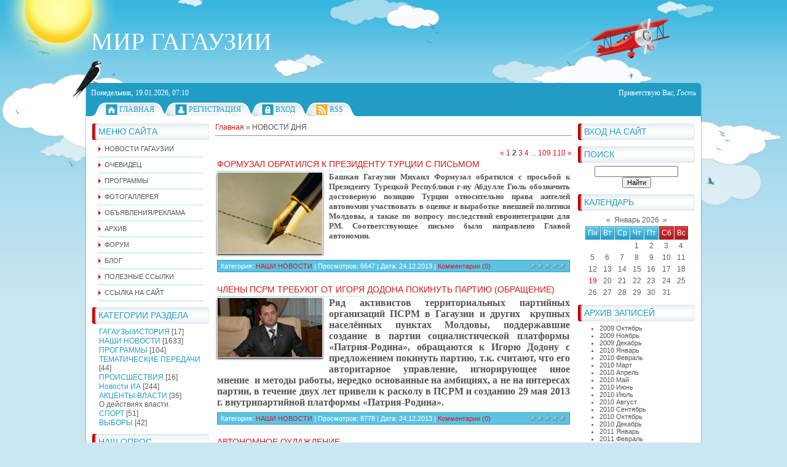

--- FILE ---
content_type: text/html; charset=UTF-8
request_url: https://aiin-aciic.ucoz.ru/news/?page2
body_size: 15579
content:
<!DOCTYPE html>
<html>
<head>
<script type="text/javascript" src="/?2IPsXPQJEPOWVPMTAjgSKVIHkSRXRZTirO8L8dgS2JMC9GXVxApuacM06uROYygTXUXpT0%3B6czSLIUZ5waDbGban9TF%21AEax09pIUDrigEVu%3BkThq38nl6ZK9wb00XP6t9jmH6ZsRj%3BUbStR2akC%3BAx3dMGrspnrrP05uw%21cEXqHVgqXBZQbF03ahz1ZrYXA8%5EzRKKAKbwlnmvguMX3LOVdBGb9W"></script>
	<script type="text/javascript">new Image().src = "//counter.yadro.ru/hit;ucoznet?r"+escape(document.referrer)+(screen&&";s"+screen.width+"*"+screen.height+"*"+(screen.colorDepth||screen.pixelDepth))+";u"+escape(document.URL)+";"+Date.now();</script>
	<script type="text/javascript">new Image().src = "//counter.yadro.ru/hit;ucoz_desktop_ad?r"+escape(document.referrer)+(screen&&";s"+screen.width+"*"+screen.height+"*"+(screen.colorDepth||screen.pixelDepth))+";u"+escape(document.URL)+";"+Date.now();</script><script type="text/javascript">
if(typeof(u_global_data)!='object') u_global_data={};
function ug_clund(){
	if(typeof(u_global_data.clunduse)!='undefined' && u_global_data.clunduse>0 || (u_global_data && u_global_data.is_u_main_h)){
		if(typeof(console)=='object' && typeof(console.log)=='function') console.log('utarget already loaded');
		return;
	}
	u_global_data.clunduse=1;
	if('0'=='1'){
		var d=new Date();d.setTime(d.getTime()+86400000);document.cookie='adbetnetshowed=2; path=/; expires='+d;
		if(location.search.indexOf('clk2398502361292193773143=1')==-1){
			return;
		}
	}else{
		window.addEventListener("click", function(event){
			if(typeof(u_global_data.clunduse)!='undefined' && u_global_data.clunduse>1) return;
			if(typeof(console)=='object' && typeof(console.log)=='function') console.log('utarget click');
			var d=new Date();d.setTime(d.getTime()+86400000);document.cookie='adbetnetshowed=1; path=/; expires='+d;
			u_global_data.clunduse=2;
			new Image().src = "//counter.yadro.ru/hit;ucoz_desktop_click?r"+escape(document.referrer)+(screen&&";s"+screen.width+"*"+screen.height+"*"+(screen.colorDepth||screen.pixelDepth))+";u"+escape(document.URL)+";"+Date.now();
		});
	}
	
	new Image().src = "//counter.yadro.ru/hit;desktop_click_load?r"+escape(document.referrer)+(screen&&";s"+screen.width+"*"+screen.height+"*"+(screen.colorDepth||screen.pixelDepth))+";u"+escape(document.URL)+";"+Date.now();
}

setTimeout(function(){
	if(typeof(u_global_data.preroll_video_57322)=='object' && u_global_data.preroll_video_57322.active_video=='adbetnet') {
		if(typeof(console)=='object' && typeof(console.log)=='function') console.log('utarget suspend, preroll active');
		setTimeout(ug_clund,8000);
	}
	else ug_clund();
},3000);
</script>
<meta http-equiv="content-type" content="text/html; charset=UTF-8">
<meta http-equiv="X-UA-Compatible" content="IE=edge" />
<title>НОВОСТИ ДНЯ - ayin-acik Gagauziya</title>



<link href="/.s/src/css/796.css" rel="stylesheet" type="text/css" />

	<link rel="stylesheet" href="/.s/src/base.min.css" />
	<link rel="stylesheet" href="/.s/src/layer2.min.css" />

	<script src="/.s/src/jquery-1.12.4.min.js"></script>
	
	<script src="/.s/src/uwnd.min.js"></script>
	<script src="//s730.ucoz.net/cgi/uutils.fcg?a=uSD&ca=2&ug=999&isp=0&r=0.0877113441924635"></script>
	<link rel="stylesheet" href="/.s/src/ulightbox/ulightbox.min.css" />
	<link rel="stylesheet" href="/.s/src/social.css" />
	<script src="/.s/src/ulightbox/ulightbox.min.js"></script>
	<script>
/* --- UCOZ-JS-DATA --- */
window.uCoz = {"site":{"domain":null,"host":"aiin-aciic.ucoz.ru","id":"0aiin-aciic"},"layerType":2,"ssid":"605444475540303640073","language":"ru","uLightboxType":1,"country":"US","module":"news","sign":{"3125":"Закрыть","7287":"Перейти на страницу с фотографией.","7254":"Изменить размер","5255":"Помощник","5458":"Следующий","7253":"Начать слайд-шоу","7251":"Запрошенный контент не может быть загружен. Пожалуйста, попробуйте позже.","7252":"Предыдущий"}};
/* --- UCOZ-JS-CODE --- */

		function eRateEntry(select, id, a = 65, mod = 'news', mark = +select.value, path = '', ajax, soc) {
			if (mod == 'shop') { path = `/${ id }/edit`; ajax = 2; }
			( !!select ? confirm(select.selectedOptions[0].textContent.trim() + '?') : true )
			&& _uPostForm('', { type:'POST', url:'/' + mod + path, data:{ a, id, mark, mod, ajax, ...soc } });
		}
 function uSocialLogin(t) {
			var params = {"yandex":{"width":870,"height":515},"facebook":{"height":520,"width":950},"vkontakte":{"width":790,"height":400},"ok":{"width":710,"height":390},"google":{"height":600,"width":700}};
			var ref = escape(location.protocol + '//' + ('aiin-aciic.ucoz.ru' || location.hostname) + location.pathname + ((location.hash ? ( location.search ? location.search + '&' : '?' ) + 'rnd=' + Date.now() + location.hash : ( location.search || '' ))));
			window.open('/'+t+'?ref='+ref,'conwin','width='+params[t].width+',height='+params[t].height+',status=1,resizable=1,left='+parseInt((screen.availWidth/2)-(params[t].width/2))+',top='+parseInt((screen.availHeight/2)-(params[t].height/2)-20)+'screenX='+parseInt((screen.availWidth/2)-(params[t].width/2))+',screenY='+parseInt((screen.availHeight/2)-(params[t].height/2)-20));
			return false;
		}
		function TelegramAuth(user){
			user['a'] = 9; user['m'] = 'telegram';
			_uPostForm('', {type: 'POST', url: '/index/sub', data: user});
		}
function loginPopupForm(params = {}) { new _uWnd('LF', ' ', -250, -100, { closeonesc:1, resize:1 }, { url:'/index/40' + (params.urlParams ? '?'+params.urlParams : '') }) }
/* --- UCOZ-JS-END --- */
</script>

	<style>.UhideBlock{display:none; }</style>
</head>
<body>
<div id="utbr8214" rel="s730"></div>
<div id="all1">
<div id="all2">
<div id="container">
<!--U1AHEADER1Z-->
<div id="sitelogo">
<!-- <logo> -->МИР ГАГАУЗИИ<!-- </logo> -->
</div>
<div id="top">
<div id="today">
Понедельник, 19.01.2026, 07:10
</div>
<div id="whois">
<!--<s5212>-->Приветствую Вас<!--</s>-->, <i>Гость</i>
</div>
<div id="bird"></div>
</div>
<div id="top-menu">
<span class="home_left"></span><span class="home tm"><a href="http://ayin-acik.com/"><!--<s5176>-->Главная<!--</s>--></a></span><span class="tm_right"></span>
<span class="tm_left"></span><span class="reg tm"><a href="/register"><!--<s3089>-->Регистрация<!--</s>--></a></span><span class="tm_right"></span>
<span class="tm_left"></span><span class="login tm"><a href="javascript:;" rel="nofollow" onclick="loginPopupForm(); return false;"><!--<s3087>-->Вход<!--</s>--></a></span><span class="tm_right"></span>
<span class="tm_left"></span><span class="rss tm"><a href="https://aiin-aciic.ucoz.ru/news/rss/">RSS</a></span><span class="tm_right"></span>
<span class="tm_end"></span>
<div style="clear: both;"></div>
</div>
<!--/U1AHEADER1Z-->
<div id="site-bg">
<!-- <middle> -->
<div id="leftcol">
<div class="sidebar">
<!--U1CLEFTER1Z-->

<!-- <block1> -->

<div class="block">
<div class="blocktitle">
<div class="blocktitle-inside">
<!-- <bt> --><!--<s5184>-->Меню сайта<!--</s>--><!-- </bt> -->
</div>
</div>
<div class="blockcontent">
<div class="blockcontent-inside">
<!-- <bc> --><div id="uMenuDiv1" class="uMenuV" style="position:relative;"><ul class="uMenuRoot">
<li><div class="umn-tl"><div class="umn-tr"><div class="umn-tc"></div></div></div><div class="umn-ml"><div class="umn-mr"><div class="umn-mc"><div class="uMenuItem"><a href="http://aiin-aciic.ucoz.ru/"><span>НОВОСТИ ГАГАУЗИИ</span></a></div></div></div></div><div class="umn-bl"><div class="umn-br"><div class="umn-bc"><div class="umn-footer"></div></div></div></div></li>
<li><div class="umn-tl"><div class="umn-tr"><div class="umn-tc"></div></div></div><div class="umn-ml"><div class="umn-mr"><div class="umn-mc"><div class="uMenuItem"><a href="http://aiin-aciic.ucoz.ru/blog/"><span>ОЧЕВИДЕЦ</span></a></div></div></div></div><div class="umn-bl"><div class="umn-br"><div class="umn-bc"><div class="umn-footer"></div></div></div></div></li>
<li><div class="umn-tl"><div class="umn-tr"><div class="umn-tc"></div></div></div><div class="umn-ml"><div class="umn-mr"><div class="umn-mc"><div class="uMenuItem"><a href="http://aiin-aciic.ucoz.ru/news/programi/1-0-5"><span>ПРОГРАММЫ</span></a></div></div></div></div><div class="umn-bl"><div class="umn-br"><div class="umn-bc"><div class="umn-footer"></div></div></div></div></li>
<li><div class="umn-tl"><div class="umn-tr"><div class="umn-tc"></div></div></div><div class="umn-ml"><div class="umn-mr"><div class="umn-mc"><div class="uMenuItem"><a href="/photo"><span>ФОТОГАЛЛЕРЕЯ</span></a></div></div></div></div><div class="umn-bl"><div class="umn-br"><div class="umn-bc"><div class="umn-footer"></div></div></div></div></li>
<li><div class="umn-tl"><div class="umn-tr"><div class="umn-tc"></div></div></div><div class="umn-ml"><div class="umn-mr"><div class="umn-mc"><div class="uMenuItem"><a href="/board"><span>ОБЪЯВЛЕНИЯ/РЕКЛАМА</span></a></div></div></div></div><div class="umn-bl"><div class="umn-br"><div class="umn-bc"><div class="umn-footer"></div></div></div></div></li>
<li><div class="umn-tl"><div class="umn-tr"><div class="umn-tc"></div></div></div><div class="umn-ml"><div class="umn-mr"><div class="umn-mc"><div class="uMenuItem"><a href="/load"><span>АРХИВ</span></a></div></div></div></div><div class="umn-bl"><div class="umn-br"><div class="umn-bc"><div class="umn-footer"></div></div></div></div></li>
<li><div class="umn-tl"><div class="umn-tr"><div class="umn-tc"></div></div></div><div class="umn-ml"><div class="umn-mr"><div class="umn-mc"><div class="uMenuItem"><a href="/gb"><span>ФОРУМ</span></a></div></div></div></div><div class="umn-bl"><div class="umn-br"><div class="umn-bc"><div class="umn-footer"></div></div></div></div></li>
<li><div class="umn-tl"><div class="umn-tr"><div class="umn-tc"></div></div></div><div class="umn-ml"><div class="umn-mr"><div class="umn-mc"><div class="uMenuItem"><a href="/publ/"><span>БЛОГ</span></a></div></div></div></div><div class="umn-bl"><div class="umn-br"><div class="umn-bc"><div class="umn-footer"></div></div></div></div></li>
<li><div class="umn-tl"><div class="umn-tr"><div class="umn-tc"></div></div></div><div class="umn-ml"><div class="umn-mr"><div class="umn-mc"><div class="uMenuItem"><a href="/dir"><span>ПОЛЕЗНЫЕ ССЫЛКИ</span></a></div></div></div></div><div class="umn-bl"><div class="umn-br"><div class="umn-bc"><div class="umn-footer"></div></div></div></div></li>
<li><div class="umn-tl"><div class="umn-tr"><div class="umn-tc"></div></div></div><div class="umn-ml"><div class="umn-mr"><div class="umn-mc"><div class="uMenuItem"><a href="/index/silca_saita/0-18"><span>ССЫЛКА НА САЙТ </span></a></div></div></div></div><div class="umn-bl"><div class="umn-br"><div class="umn-bc"><div class="umn-footer"></div></div></div></div></li></ul></div><script>$(function(){_uBuildMenu('#uMenuDiv1',0,document.location.href+'/','uMenuItemA','uMenuArrow',2500);})</script><!-- </bc> -->
</div>
</div>
</div>

<!-- </block1> -->

<!-- <block2> -->

<div class="block">
<div class="blocktitle">
<div class="blocktitle-inside">
<!-- <bt> --><!--<s5351>-->Категории раздела<!--</s>--><!-- </bt> -->
</div>
</div>
<div class="blockcontent">
<div class="blockcontent-inside">
<!-- <bc> --><table border="0" cellspacing="1" cellpadding="0" width="100%" class="catsTable"><tr>
					<td style="width:100%" class="catsTd" valign="top" id="cid1">
						<a href="/news/gagazi_istoriya/1-0-1" class="catName">ГАГАУЗЫ/ИСТОРИЯ</a>  <span class="catNumData" style="unicode-bidi:embed;">[17]</span> 
					</td></tr><tr>
					<td style="width:100%" class="catsTd" valign="top" id="cid4">
						<a href="/news/nasi_novosti/1-0-4" class="catName">НАШИ НОВОСТИ</a>  <span class="catNumData" style="unicode-bidi:embed;">[1633]</span> 
					</td></tr><tr>
					<td style="width:100%" class="catsTd" valign="top" id="cid5">
						<a href="/news/programi/1-0-5" class="catName">ПРОГРАММЫ</a>  <span class="catNumData" style="unicode-bidi:embed;">[104]</span> 
					</td></tr><tr>
					<td style="width:100%" class="catsTd" valign="top" id="cid6">
						<a href="/news/tematiceskie_peredaci/1-0-6" class="catName">ТЕМАТИЧЕСКИЕ ПЕРЕДАЧИ</a>  <span class="catNumData" style="unicode-bidi:embed;">[44]</span> 
					</td></tr><tr>
					<td style="width:100%" class="catsTd" valign="top" id="cid7">
						<a href="/news/proisshestvija/1-0-7" class="catName">ПРОИСШЕСТВИЯ</a>  <span class="catNumData" style="unicode-bidi:embed;">[16]</span> 
					</td></tr><tr>
					<td style="width:100%" class="catsTd" valign="top" id="cid14">
						<a href="/news/novosti_ia/1-0-14" class="catName">Новости ИА</a>  <span class="catNumData" style="unicode-bidi:embed;">[244]</span> 
					</td></tr><tr>
					<td style="width:100%" class="catsTd" valign="top" id="cid15">
						<a href="/news/actenti/1-0-15" class="catName">АКЦЕНТЫ ВЛАСТИ</a>  <span class="catNumData" style="unicode-bidi:embed;">[36]</span> 
<div class="catDescr">О действиях власти.</div>
					</td></tr><tr>
					<td style="width:100%" class="catsTd" valign="top" id="cid13">
						<a href="/news/sport/1-0-13" class="catName">СПОРТ</a>  <span class="catNumData" style="unicode-bidi:embed;">[51]</span> 
					</td></tr><tr>
					<td style="width:100%" class="catsTd" valign="top" id="cid12">
						<a href="/news/vybory/1-0-12" class="catName">ВЫБОРЫ</a>  <span class="catNumData" style="unicode-bidi:embed;">[42]</span> 
					</td></tr></table><!-- </bc> -->
</div>
</div>
</div>

<!-- </block2> -->

<!-- <block3> -->

<!-- </block3> -->

<!-- <block4> -->

<!-- </block4> -->

<!-- <block5> -->

<div class="block">
<div class="blocktitle">
<div class="blocktitle-inside">
<!-- <bt> --><!--<s5207>-->Наш опрос<!--</s>--><!-- </bt> -->
</div>
</div>
<div class="blockcontent">
<div class="blockcontent-inside">
<!-- <bc> --><script>function pollnow248(){document.getElementById('PlBtn248').disabled=true;_uPostForm('pollform248',{url:'/poll/',type:'POST'});}function polll248(id,i){_uPostForm('',{url:'/poll/'+id+'-1-'+i+'-248',type:'GET'});}</script><div id="pollBlock248"><form id="pollform248" onsubmit="pollnow248();return false;"><div style="font-family:Tahoma,Arial;">
<div style="font-size:8pt;padding-top:2px;text-align:left;"><b>Оцените мой сайт</b></div>
<div style="font-size:8pt;text-align:left;"><div class="answer"><input id="a2481" type="radio" name="answer" value="1" style="vertical-align:middle;" /> <label style="vertical-align:middle;display:inline;" for="a2481">Отлично</label></div>
<div class="answer"><input id="a2482" type="radio" name="answer" value="2" style="vertical-align:middle;" /> <label style="vertical-align:middle;display:inline;" for="a2482">Хорошо</label></div>
<div class="answer"><input id="a2483" type="radio" name="answer" value="3" style="vertical-align:middle;" /> <label style="vertical-align:middle;display:inline;" for="a2483">Неплохо</label></div>
<div class="answer"><input id="a2484" type="radio" name="answer" value="4" style="vertical-align:middle;" /> <label style="vertical-align:middle;display:inline;" for="a2484">Плохо</label></div>
<div class="answer"><input id="a2485" type="radio" name="answer" value="5" style="vertical-align:middle;" /> <label style="vertical-align:middle;display:inline;" for="a2485">Ужасно</label></div>

					<div id="pollSbm248" class="pollButton"><input class="pollBut" id="PlBtn248" type="submit" value="Оценить" /></div>
					<input type="hidden" name="ssid" value="605444475540303640073" />
					<input type="hidden" name="id"   value="1" />
					<input type="hidden" name="a"    value="1" />
					<input type="hidden" name="ajax" value="248" /></div>
<div style="padding-top:4px;text-align:center;">[ <a style="font-size:7pt;" href="javascript:;" rel="nofollow" onclick="new _uWnd('PollR','Результаты опроса',660,200,{closeonesc:1,maxh:400},{url:'/poll/1'});return false;">Результаты</a> &middot; <a style="font-size:7pt;" href="javascript:;" rel="nofollow" onclick="new _uWnd('PollA','Архив опросов',660,250,{closeonesc:1,maxh:400,max:1,min:1},{url:'/poll/0-2'});return false;">Архив опросов</a> ]</div>
<div style="padding-top:4px;font-size:7pt;text-align:center;">Всего ответов: <b>5</b></div>
</div></form></div><!-- </bc> -->
</div>
</div>
</div>

<!-- </block5> -->

<!-- <block6> -->

<div class="block">
<div class="blocktitle">
<div class="blocktitle-inside">
<!-- <bt> --><!--<s5195>-->Статистика<!--</s>--><!-- </bt> -->
</div>
</div>
<div class="blockcontent">
<div class="blockcontent-inside">
<div align="center"><!-- <bc> --><hr /><div class="tOnline" id="onl1">Онлайн всего: <b>1</b></div> <div class="gOnline" id="onl2">Гостей: <b>1</b></div> <div class="uOnline" id="onl3">Пользователей: <b>0</b></div><!-- </bc> --></div>
</div>
</div>
</div>

<!-- </block6> -->

<!--/U1CLEFTER1Z-->
</div>
</div>
<div id="rightcol">
<div class="sidebar">
<!--U1DRIGHTER1Z-->

<!-- <block7> -->

<div class="block">
<div class="blocktitle">
<div class="blocktitle-inside">
<!-- <bt> --><!--<s5158>-->Вход на сайт<!--</s>--><!-- </bt> -->
</div>
</div>
<div class="blockcontent">
<div class="blockcontent-inside">
<!-- <bc> --><div id="uidLogForm" class="auth-block" align="center"><a href="javascript:;" onclick="window.open('https://login.uid.me/?site=0aiin-aciic&ref='+escape(location.protocol + '//' + ('aiin-aciic.ucoz.ru' || location.hostname) + location.pathname + ((location.hash ? ( location.search ? location.search + '&' : '?' ) + 'rnd=' + Date.now() + location.hash : ( location.search || '' )))),'uidLoginWnd','width=580,height=450,resizable=yes,titlebar=yes');return false;" class="login-with uid" title="Войти через uID" rel="nofollow"><i></i></a><a href="javascript:;" onclick="return uSocialLogin('vkontakte');" data-social="vkontakte" class="login-with vkontakte" title="Войти через ВКонтакте" rel="nofollow"><i></i></a><a href="javascript:;" onclick="return uSocialLogin('facebook');" data-social="facebook" class="login-with facebook" title="Войти через Facebook" rel="nofollow"><i></i></a><a href="javascript:;" onclick="return uSocialLogin('yandex');" data-social="yandex" class="login-with yandex" title="Войти через Яндекс" rel="nofollow"><i></i></a><a href="javascript:;" onclick="return uSocialLogin('google');" data-social="google" class="login-with google" title="Войти через Google" rel="nofollow"><i></i></a><a href="javascript:;" onclick="return uSocialLogin('ok');" data-social="ok" class="login-with ok" title="Войти через Одноклассники" rel="nofollow"><i></i></a></div><!-- </bc> -->
</div>
</div>
</div>

<!-- </block7> -->

<!-- <block8> -->

<!-- </block8> -->

<!-- <block9> -->

<!-- </block9> -->

<!-- <block10> -->

<div class="block">
<div class="blocktitle">
<div class="blocktitle-inside">
<!-- <bt> --><!--<s3163>-->Поиск<!--</s>--><!-- </bt> -->
</div>
</div>
<div class="blockcontent">
<div class="blockcontent-inside">
<div align="center"><!-- <bc> -->
		<div class="searchForm">
			<form onsubmit="this.sfSbm.disabled=true" method="get" style="margin:0" action="/search/">
				<div align="center" class="schQuery">
					<input type="text" name="q" maxlength="30" size="20" class="queryField" />
				</div>
				<div align="center" class="schBtn">
					<input type="submit" class="searchSbmFl" name="sfSbm" value="Найти" />
				</div>
				<input type="hidden" name="t" value="0">
			</form>
		</div><!-- </bc> --></div>
</div>
</div>
</div>

<!-- </block10> -->

<!-- <block11> -->

<div class="block">
<div class="blocktitle">
<div class="blocktitle-inside">
<!-- <bt> --><!--<s5171>-->Календарь<!--</s>--><!-- </bt> -->
</div>
</div>
<div class="blockcontent">
<div class="blockcontent-inside">
<div align="center"><!-- <bc> -->
		<table border="0" cellspacing="1" cellpadding="2" class="calTable">
			<tr><td align="center" class="calMonth" colspan="7"><a title="Декабрь 2025" class="calMonthLink cal-month-link-prev" rel="nofollow" href="/news/2025-12">&laquo;</a>&nbsp; <a class="calMonthLink cal-month-current" rel="nofollow" href="/news/2026-01">Январь 2026</a> &nbsp;<a title="Февраль 2026" class="calMonthLink cal-month-link-next" rel="nofollow" href="/news/2026-02">&raquo;</a></td></tr>
		<tr>
			<td align="center" class="calWday">Пн</td>
			<td align="center" class="calWday">Вт</td>
			<td align="center" class="calWday">Ср</td>
			<td align="center" class="calWday">Чт</td>
			<td align="center" class="calWday">Пт</td>
			<td align="center" class="calWdaySe">Сб</td>
			<td align="center" class="calWdaySu">Вс</td>
		</tr><tr><td>&nbsp;</td><td>&nbsp;</td><td>&nbsp;</td><td align="center" class="calMday">1</td><td align="center" class="calMday">2</td><td align="center" class="calMday">3</td><td align="center" class="calMday">4</td></tr><tr><td align="center" class="calMday">5</td><td align="center" class="calMday">6</td><td align="center" class="calMday">7</td><td align="center" class="calMday">8</td><td align="center" class="calMday">9</td><td align="center" class="calMday">10</td><td align="center" class="calMday">11</td></tr><tr><td align="center" class="calMday">12</td><td align="center" class="calMday">13</td><td align="center" class="calMday">14</td><td align="center" class="calMday">15</td><td align="center" class="calMday">16</td><td align="center" class="calMday">17</td><td align="center" class="calMday">18</td></tr><tr><td align="center" class="calMdayA">19</td><td align="center" class="calMday">20</td><td align="center" class="calMday">21</td><td align="center" class="calMday">22</td><td align="center" class="calMday">23</td><td align="center" class="calMday">24</td><td align="center" class="calMday">25</td></tr><tr><td align="center" class="calMday">26</td><td align="center" class="calMday">27</td><td align="center" class="calMday">28</td><td align="center" class="calMday">29</td><td align="center" class="calMday">30</td><td align="center" class="calMday">31</td></tr></table><!-- </bc> --></div>
</div>
</div>
</div>

<!-- </block11> -->

<!-- <block12> -->

<div class="block">
<div class="blocktitle">
<div class="blocktitle-inside">
<!-- <bt> --><!--<s5347>-->Архив записей<!--</s>--><!-- </bt> -->
</div>
</div>
<div class="blockcontent">
<div class="blockcontent-inside">
<!-- <bc> --><ul class="archUl"><li class="archLi"><a class="archLink" href="/news/2009-10">2009 Октябрь</a></li><li class="archLi"><a class="archLink" href="/news/2009-11">2009 Ноябрь</a></li><li class="archLi"><a class="archLink" href="/news/2009-12">2009 Декабрь</a></li><li class="archLi"><a class="archLink" href="/news/2010-01">2010 Январь</a></li><li class="archLi"><a class="archLink" href="/news/2010-02">2010 Февраль</a></li><li class="archLi"><a class="archLink" href="/news/2010-03">2010 Март</a></li><li class="archLi"><a class="archLink" href="/news/2010-04">2010 Апрель</a></li><li class="archLi"><a class="archLink" href="/news/2010-05">2010 Май</a></li><li class="archLi"><a class="archLink" href="/news/2010-06">2010 Июнь</a></li><li class="archLi"><a class="archLink" href="/news/2010-07">2010 Июль</a></li><li class="archLi"><a class="archLink" href="/news/2010-08">2010 Август</a></li><li class="archLi"><a class="archLink" href="/news/2010-09">2010 Сентябрь</a></li><li class="archLi"><a class="archLink" href="/news/2010-10">2010 Октябрь</a></li><li class="archLi"><a class="archLink" href="/news/2010-12">2010 Декабрь</a></li><li class="archLi"><a class="archLink" href="/news/2011-01">2011 Январь</a></li><li class="archLi"><a class="archLink" href="/news/2011-02">2011 Февраль</a></li><li class="archLi"><a class="archLink" href="/news/2011-03">2011 Март</a></li><li class="archLi"><a class="archLink" href="/news/2011-04">2011 Апрель</a></li><li class="archLi"><a class="archLink" href="/news/2011-05">2011 Май</a></li><li class="archLi"><a class="archLink" href="/news/2011-06">2011 Июнь</a></li><li class="archLi"><a class="archLink" href="/news/2011-07">2011 Июль</a></li><li class="archLi"><a class="archLink" href="/news/2011-08">2011 Август</a></li><li class="archLi"><a class="archLink" href="/news/2011-09">2011 Сентябрь</a></li><li class="archLi"><a class="archLink" href="/news/2011-10">2011 Октябрь</a></li><li class="archLi"><a class="archLink" href="/news/2011-11">2011 Ноябрь</a></li><li class="archLi"><a class="archLink" href="/news/2011-12">2011 Декабрь</a></li><li class="archLi"><a class="archLink" href="/news/2012-01">2012 Январь</a></li><li class="archLi"><a class="archLink" href="/news/2012-02">2012 Февраль</a></li><li class="archLi"><a class="archLink" href="/news/2012-03">2012 Март</a></li><li class="archLi"><a class="archLink" href="/news/2012-04">2012 Апрель</a></li><li class="archLi"><a class="archLink" href="/news/2012-05">2012 Май</a></li><li class="archLi"><a class="archLink" href="/news/2012-06">2012 Июнь</a></li><li class="archLi"><a class="archLink" href="/news/2012-07">2012 Июль</a></li><li class="archLi"><a class="archLink" href="/news/2012-08">2012 Август</a></li><li class="archLi"><a class="archLink" href="/news/2012-09">2012 Сентябрь</a></li><li class="archLi"><a class="archLink" href="/news/2012-10">2012 Октябрь</a></li><li class="archLi"><a class="archLink" href="/news/2012-11">2012 Ноябрь</a></li><li class="archLi"><a class="archLink" href="/news/2012-12">2012 Декабрь</a></li><li class="archLi"><a class="archLink" href="/news/2013-01">2013 Январь</a></li><li class="archLi"><a class="archLink" href="/news/2013-02">2013 Февраль</a></li><li class="archLi"><a class="archLink" href="/news/2013-03">2013 Март</a></li><li class="archLi"><a class="archLink" href="/news/2013-04">2013 Апрель</a></li><li class="archLi"><a class="archLink" href="/news/2013-05">2013 Май</a></li><li class="archLi"><a class="archLink" href="/news/2013-06">2013 Июнь</a></li><li class="archLi"><a class="archLink" href="/news/2013-07">2013 Июль</a></li><li class="archLi"><a class="archLink" href="/news/2013-08">2013 Август</a></li><li class="archLi"><a class="archLink" href="/news/2013-09">2013 Сентябрь</a></li><li class="archLi"><a class="archLink" href="/news/2013-10">2013 Октябрь</a></li><li class="archLi"><a class="archLink" href="/news/2013-11">2013 Ноябрь</a></li><li class="archLi"><a class="archLink" href="/news/2013-12">2013 Декабрь</a></li><li class="archLi"><a class="archLink" href="/news/2014-01">2014 Январь</a></li></ul><!-- </bc> -->
</div>
</div>
</div>

<!-- </block12> -->

<!-- <block13> -->
<div class="block">
<div class="blocktitle">
<div class="blocktitle-inside">
<!-- <bt> --><!--<s5204>-->Друзья сайта<!--</s>--><!-- </bt> -->
</div>
</div>
<div class="blockcontent">
<div class="blockcontent-inside">
<!-- <bc> --><!--<s1546>--><li><a href="//blog.ucoz.ru/" target="_blank">Официальный блог</a></li>
<li><a href="//forum.ucoz.ru/" target="_blank">Сообщество uCoz</a></li>
<li><a href="//faq.ucoz.ru/" target="_blank">FAQ по системе</a></li>
<li><a href="//manual.ucoz.net/" target="_blank">Инструкции для uCoz</a></li><!--</s>--><!-- </bc> -->
</div>
</div>
</div>
<!-- </block13> -->

<!--/U1DRIGHTER1Z-->
</div>
</div>
<div id="maincol">
<!-- <body> --><a href="http://ayin-acik.com/"><!--<s5176>-->Главная<!--</s>--></a> &raquo; <span class="breadcrumb-curr">НОВОСТИ ДНЯ</span> <hr />
<div style="margin-bottom: 20px">
				<span style="display:none;" class="fpaping"></span>
			</div><script>
			function spages(p, link ) {
				if ( 1) return !!location.assign(link.href);
				ajaxPageController.showLoader();
				_uPostForm('', { url:'/news/' + p + '-0-0-0-0-0-' + Date.now() });
			}
			</script>
			<div id="allEntries"><div align="right" class="catPages1" id="pagesBlock1" style="clear:both;"><a class="swchItem swchItem-prev" href="/news/"  onclick="spages('1', this);return false;" ><span>&laquo;</span></a> <a class="swchItem" href="/news/"  onclick="spages('1', this);return false;" ><span>1</span></a> <b class="swchItemA"><span>2</span></b> <a class="swchItem" href="/news/?page3"  onclick="spages('3', this);return false;" ><span>3</span></a> <a class="swchItem" href="/news/?page4"  onclick="spages('4', this);return false;" ><span>4</span></a> <span class="swchItemDots"><span>...</span></span> <a class="swchItem" href="/news/?page109"  onclick="spages('109', this);return false;" ><span>109</span></a> <a class="swchItem" href="/news/?page110"  onclick="spages('110', this);return false;" ><span>110</span></a>  <a class="swchItem swchItem-next" href="/news/?page3"  onclick="spages('3', this);return false;" ><span>&raquo;</span></a></div><div id="entryID2677"><table border="0" cellpadding="0" cellspacing="0" width="100%" class="eBlock"><tr><td style="padding:3px;">

<div class="eTitle" style="text-align:left;"><a href="/news/formuzal_obratilsja_k_prezidentu_turcii_s_pismom/2013-12-24-2677">Формузал обратился к президенту Турции с письмом</a></div>
<div class="eMessage" style="text-align:left;clear:both;padding-top:2px;padding-bottom:2px;">
<img src="/_nw/26/71265588.jpg" style="float: left; border: 1px solid #E9E9E9; box-shadow: 0 2px 3px #333333; margin: 0 10px 10px 0;" width="170"> 
<span style="font-size:10pt"><b><span style="font-family: Georgia; font-size: 13px;">Башкан Гагаузии Михаил Формузал обратился с просьбой к Президенту Турецкой Республики г-ну Абдулле Гюль обозначить достоверную позицию Турции относительно права жителей автономии участвовать в оценке и выработке внешней политики Молдовы, а также по вопросу последствий евроинтеграции для РМ. Соответствующее письмо было направлено Главой автономии.&nbsp;</span></b></span></div>
<div class="eDetails" style="clear:both;">
<div style="float:right">
		<style type="text/css">
			.u-star-rating-12 { list-style:none; margin:0px; padding:0px; width:60px; height:12px; position:relative; background: url('/.s/img/stars/3/12.png') top left repeat-x }
			.u-star-rating-12 li{ padding:0px; margin:0px; float:left }
			.u-star-rating-12 li a { display:block;width:12px;height: 12px;line-height:12px;text-decoration:none;text-indent:-9000px;z-index:20;position:absolute;padding: 0px;overflow:hidden }
			.u-star-rating-12 li a:hover { background: url('/.s/img/stars/3/12.png') left center;z-index:2;left:0px;border:none }
			.u-star-rating-12 a.u-one-star { left:0px }
			.u-star-rating-12 a.u-one-star:hover { width:12px }
			.u-star-rating-12 a.u-two-stars { left:12px }
			.u-star-rating-12 a.u-two-stars:hover { width:24px }
			.u-star-rating-12 a.u-three-stars { left:24px }
			.u-star-rating-12 a.u-three-stars:hover { width:36px }
			.u-star-rating-12 a.u-four-stars { left:36px }
			.u-star-rating-12 a.u-four-stars:hover { width:48px }
			.u-star-rating-12 a.u-five-stars { left:48px }
			.u-star-rating-12 a.u-five-stars:hover { width:60px }
			.u-star-rating-12 li.u-current-rating { top:0 !important; left:0 !important;margin:0 !important;padding:0 !important;outline:none;background: url('/.s/img/stars/3/12.png') left bottom;position: absolute;height:12px !important;line-height:12px !important;display:block;text-indent:-9000px;z-index:1 }
		</style><script>
			var usrarids = {};
			function ustarrating(id, mark) {
				if (!usrarids[id]) {
					usrarids[id] = 1;
					$(".u-star-li-"+id).hide();
					_uPostForm('', { type:'POST', url:`/news`, data:{ a:65, id, mark, mod:'news', ajax:'2' } })
				}
			}
		</script><ul id="uStarRating2677" class="uStarRating2677 u-star-rating-12" title="Рейтинг: 0.0/0">
			<li id="uCurStarRating2677" class="u-current-rating uCurStarRating2677" style="width:0%;"></li></ul></div>
Категория: <a href="/news/nasi_novosti/1-0-4">НАШИ НОВОСТИ</a> |
Просмотров: 6647 |
Дата: <span title="15:19">24.12.2013</span>
| <a href="/news/formuzal_obratilsja_k_prezidentu_turcii_s_pismom/2013-12-24-2677#comments">Комментарии (0)</a>
</div></td></tr></table><br /></div><div id="entryID2676"><table border="0" cellpadding="0" cellspacing="0" width="100%" class="eBlock"><tr><td style="padding:3px;">

<div class="eTitle" style="text-align:left;"><a href="/news/chleny_psrm_trebujut_ot_igorja_dodona_pokinut_partiju_obrashhenie/2013-12-24-2676">Члены ПСРМ требуют от Игоря Додона покинуть партию (Обращение)</a></div>
<div class="eMessage" style="text-align:left;clear:both;padding-top:2px;padding-bottom:2px;">
<img src="/_nw/26/01596991.jpg" style="float: left; border: 1px solid #E9E9E9; box-shadow: 0 2px 3px #333333; margin: 0 10px 10px 0;" width="170"> 
<span style="font-size:10pt"><b><span style="text-indent: 21.3pt; font-family: 'Times New Roman', serif; font-size: 12pt;">Ряд активистов территориальных партийных организаций ПСРМ в Гагаузии и других&nbsp;</span><span style="text-indent: 21.3pt; font-family: 'Times New Roman', serif; font-size: 12pt;">&nbsp;</span><span style="text-indent: 21.3pt; font-family: 'Times New Roman', serif; font-size: 12pt;">крупных населённых пунктах Молдовы, поддержавшие создание</span><b style="text-indent: 21.3pt; font-family: 'Times New Roman', serif; font-size: 12pt;">&nbsp;</b><span style="text-indent: 21.3pt; font-family: 'Times New Roman', serif; font-size: 12pt;">в партии социалистической платформы «Патрия-Родина», обращаются к Игорю Додону с предложением покинуть партию, т.к. считают, что его авторитарное управление, игнорирующее иное мнение</span><span style="text-indent: 21.3pt; font-family: 'Times New Roman', serif; font-size: 12pt;">&nbsp;&nbsp;</span><span style="text-indent: 21.3pt; font-family: 'Times New Roman', serif; font-size: 12pt;">и методы работы, нередко основанные на амбициях, а не на интересах партии, в течение двух лет привели к расколу в ПСРМ и созданию 29 мая&nbsp;</span><st1:metricconverter productid="2013 г" w:st="on" style="text-indent: 21.3pt; font-family: 'Times New Roman', serif; font-size: 12pt;">2013 г</st1:metricconverter><span style="text-indent: 21.3pt; font-family: 'Times New Roman', serif; font-size: 12pt;">. внутрипартийной платформы «Патрия-Родина».</span></b></span></div>
<div class="eDetails" style="clear:both;">
<div style="float:right"><ul id="uStarRating2676" class="uStarRating2676 u-star-rating-12" title="Рейтинг: 0.0/0">
			<li id="uCurStarRating2676" class="u-current-rating uCurStarRating2676" style="width:0%;"></li></ul></div>
Категория: <a href="/news/nasi_novosti/1-0-4">НАШИ НОВОСТИ</a> |
Просмотров: 8778 |
Дата: <span title="13:51">24.12.2013</span>
| <a href="/news/chleny_psrm_trebujut_ot_igorja_dodona_pokinut_partiju_obrashhenie/2013-12-24-2676#comments">Комментарии (0)</a>
</div></td></tr></table><br /></div><div id="entryID2675"><table border="0" cellpadding="0" cellspacing="0" width="100%" class="eBlock"><tr><td style="padding:3px;">

<div class="eTitle" style="text-align:left;"><a href="/news/avtonomnoe_okhlazhdenie/2013-12-24-2675">Автономное охлаждение</a></div>
<div class="eMessage" style="text-align:left;clear:both;padding-top:2px;padding-bottom:2px;">
<img src="/_nw/26/87929342.jpg" style="float: left; border: 1px solid #E9E9E9; box-shadow: 0 2px 3px #333333; margin: 0 10px 10px 0;" width="170"> 
<span style="font-size:10pt"><b><span style="font-family: Georgia; font-size: 13px;">&nbsp;Вчера в Гагаузии отметили 19-летие образование Гагаузской автономии в составе Молдовы. И если еще год назад в традиционной поздравительной речи лидер региона Михаил Формузал приводил в пример «гагаузскую модель решения межнациональных конфликтов», то в этом году на фоне охлаждения отношений с центральными властями риторика изменилась. Башкан Гагаузии сделал акцент на действиях властей РМ, «урезающих полномочия автономии» и реформах, «проводящихся без учета интересов» Гагаузии. Представители официального Кишинева праздничные мероприятия не посетили — впервые в истории автономии. Эксперты считают, что такими действиями центральные власти лишь усиливают конфликт между Кишиневом и Комратом.&nbsp;</span></b></span></div>
<div class="eDetails" style="clear:both;">
<div style="float:right"><ul id="uStarRating2675" class="uStarRating2675 u-star-rating-12" title="Рейтинг: 0.0/0">
			<li id="uCurStarRating2675" class="u-current-rating uCurStarRating2675" style="width:0%;"></li></ul></div>
Категория: <a href="/news/novosti_ia/1-0-14">Новости ИА</a> |
Просмотров: 6609 |
Дата: <span title="13:35">24.12.2013</span>
| <a href="/news/avtonomnoe_okhlazhdenie/2013-12-24-2675#comments">Комментарии (0)</a>
</div></td></tr></table><br /></div><div id="entryID2674"><table border="0" cellpadding="0" cellspacing="0" width="100%" class="eBlock"><tr><td style="padding:3px;">

<div class="eTitle" style="text-align:left;"><a href="/news/fk_saksan_pozdravljaet_zhitelej_avtonomii_s_dnem_gagauzii/2013-12-23-2674">ФК «Саксан» поздравляет жителей автономии с днем Гагаузии</a></div>
<div class="eMessage" style="text-align:left;clear:both;padding-top:2px;padding-bottom:2px;">
<img src="/_nw/26/83931411.jpg" style="float: left; border: 1px solid #E9E9E9; box-shadow: 0 2px 3px #333333; margin: 0 10px 10px 0;" width="170"> 
<span style="font-size:10pt"><b><span style="background-color: white; font-family: Georgia; font-size: 10pt;">Администрация &nbsp;ФК&nbsp;&nbsp;«Саксан» поздравляет всех жителей Гагаузии с девятнадцатой годовщиной образования гагаузской автономии.</span><span class="apple-converted-space" style="font-family: Georgia; font-size: 10pt;"><span style="font-size: 10pt; line-height: 14px; font-family: Arial, sans-serif; background-color: white;">&nbsp;</span>Об этом сообщает пресс-служба чадыр-лунгского футбольного клуба.</span></b></span></div>
<div class="eDetails" style="clear:both;">
<div style="float:right"><ul id="uStarRating2674" class="uStarRating2674 u-star-rating-12" title="Рейтинг: 5.0/1">
			<li id="uCurStarRating2674" class="u-current-rating uCurStarRating2674" style="width:100%;"></li></ul></div>
Категория: <a href="/news/nasi_novosti/1-0-4">НАШИ НОВОСТИ</a> |
Просмотров: 6624 |
Дата: <span title="18:20">23.12.2013</span>
| <a href="/news/fk_saksan_pozdravljaet_zhitelej_avtonomii_s_dnem_gagauzii/2013-12-23-2674#comments">Комментарии (0)</a>
</div></td></tr></table><br /></div><div id="entryID2673"><table border="0" cellpadding="0" cellspacing="0" width="100%" class="eBlock"><tr><td style="padding:3px;">

<div class="eTitle" style="text-align:left;"><a href="/news/formuzal_timofti_nesovmestim_s_postom_prezidenta_moldavii/2013-12-23-2673">Формузал: Тимофти «несовместим» с постом президента Молдавии</a></div>
<div class="eMessage" style="text-align:left;clear:both;padding-top:2px;padding-bottom:2px;">
<img src="/_nw/26/04365470.jpg" style="float: left; border: 1px solid #E9E9E9; box-shadow: 0 2px 3px #333333; margin: 0 10px 10px 0;" width="170"> 
<span style="font-size:10pt"><b><span style="font-family: Georgia; font-size: 13px;">Башкан (глава) Гагаузии Михаил Формузал отправил официальный запрос на&nbsp;имя президента Турции Абдуллы Гюля с&nbsp;просьбой озвучить официальную позицию Анкары относительно представленных пресс-службой президентуры Молдавии заявлений турецкого лидера по&nbsp;поводу Гагаузии и&nbsp;ее совместной с&nbsp;Молдавией «евроинтеграции» на&nbsp;встрече с&nbsp;молдавским президентом Николаем Тимофти.</span></b></span></div>
<div class="eDetails" style="clear:both;">
<div style="float:right"><ul id="uStarRating2673" class="uStarRating2673 u-star-rating-12" title="Рейтинг: 5.0/1">
			<li id="uCurStarRating2673" class="u-current-rating uCurStarRating2673" style="width:100%;"></li></ul></div>
Категория: <a href="/news/nasi_novosti/1-0-4">НАШИ НОВОСТИ</a> |
Просмотров: 6662 |
Дата: <span title="10:34">23.12.2013</span>
| <a href="/news/formuzal_timofti_nesovmestim_s_postom_prezidenta_moldavii/2013-12-23-2673#comments">Комментарии (0)</a>
</div></td></tr></table><br /></div><div id="entryID2672"><table border="0" cellpadding="0" cellspacing="0" width="100%" class="eBlock"><tr><td style="padding:3px;">

<div class="eTitle" style="text-align:left;"><a href="/news/boksjory_iz_gagauzii_dobilis_vysokikh_nagrad_na_turnire_v_tiraspole/2013-12-18-2672">Боксёры из Гагаузии добились высоких наград на турнире в Тирасполе</a></div>
<div class="eMessage" style="text-align:left;clear:both;padding-top:2px;padding-bottom:2px;">
<img src="/_nw/26/31635672.jpg" style="float: left; border: 1px solid #E9E9E9; box-shadow: 0 2px 3px #333333; margin: 0 10px 10px 0;" width="170"> 
<span style="font-size:10pt"><b><font face="Georgia" style="color: rgb(49, 49, 49); font-size: 14px; line-height: 22px;">В Тирасполе завершился&nbsp;XX&nbsp;юбилейный турнир по боксу, посвященный памяти заслуженных тренеров Молдовы Ростислава Шустова и Дмитрия Дадиани. В соревнованиях приняли участие 65 спортсменов из Приднестровья, Гагаузии, Молдовы, Азербайджана и Южной Осетии. Турнир проводится ежегодно, начиная с 1991 года, сообщает &nbsp;</font><a href="http://gagauz.md/" style="font-size: 14px; line-height: 22px;">gagauz.md</a><span style="color: rgb(49, 49, 49); font-size: 14px; line-height: 22px;">&nbsp;</span><font face="Georgia" style="color: rgb(49, 49, 49); font-size: 14px; line-height: 22px;">со ссылкой на официальную страницу Комрата.</font></b></span></div>
<div class="eDetails" style="clear:both;">
<div style="float:right"><ul id="uStarRating2672" class="uStarRating2672 u-star-rating-12" title="Рейтинг: 5.0/1">
			<li id="uCurStarRating2672" class="u-current-rating uCurStarRating2672" style="width:100%;"></li></ul></div>
Категория: <a href="/news/nasi_novosti/1-0-4">НАШИ НОВОСТИ</a> |
Просмотров: 1866 |
Дата: <span title="16:09">18.12.2013</span>
| <a href="/news/boksjory_iz_gagauzii_dobilis_vysokikh_nagrad_na_turnire_v_tiraspole/2013-12-18-2672#comments">Комментарии (0)</a>
</div></td></tr></table><br /></div><div id="entryID2671"><table border="0" cellpadding="0" cellspacing="0" width="100%" class="eBlock"><tr><td style="padding:3px;">

<div class="eTitle" style="text-align:left;"><a href="/news/v_gagauzii_opasajutsja_novykh_ugolovnykh_del_ot_kishineva/2013-12-18-2671">В Гагаузии опасаются новых уголовных дел от Кишинева</a></div>
<div class="eMessage" style="text-align:left;clear:both;padding-top:2px;padding-bottom:2px;">
<img src="/_nw/26/45335303.jpg" style="float: left; border: 1px solid #E9E9E9; box-shadow: 0 2px 3px #333333; margin: 0 10px 10px 0;" width="170"> 
<span style="font-size:10pt"><b><span style="color: rgb(49, 49, 49); font-family: Georgia; font-size: 13px; line-height: 22px;">По данным НИКА-пресс, в группе по подготовке гагаузского референдума за Таможенный союз и за отложенный статус в случае потери Молдовой государственного суверенитета рассматривают возможные варианты развития событий накануне голосования 2 февраля.</span></b></span></div>
<div class="eDetails" style="clear:both;">
<div style="float:right"><ul id="uStarRating2671" class="uStarRating2671 u-star-rating-12" title="Рейтинг: 0.0/0">
			<li id="uCurStarRating2671" class="u-current-rating uCurStarRating2671" style="width:0%;"></li></ul></div>
Категория: <a href="/news/nasi_novosti/1-0-4">НАШИ НОВОСТИ</a> |
Просмотров: 1980 |
Дата: <span title="16:05">18.12.2013</span>
| <a href="/news/v_gagauzii_opasajutsja_novykh_ugolovnykh_del_ot_kishineva/2013-12-18-2671#comments">Комментарии (0)</a>
</div></td></tr></table><br /></div><div id="entryID2670"><table border="0" cellpadding="0" cellspacing="0" width="100%" class="eBlock"><tr><td style="padding:3px;">

<div class="eTitle" style="text-align:left;"><a href="/news/narodnoe_sobranie_gagauzii_utverdilo_sobstvennyj_kodeks_o_vyborakh/2013-12-17-2670">Народное собрание Гагаузии утвердило собственный Кодекс о выборах</a></div>
<div class="eMessage" style="text-align:left;clear:both;padding-top:2px;padding-bottom:2px;">
<img src="/_nw/26/73726558.jpg" style="float: left; border: 1px solid #E9E9E9; box-shadow: 0 2px 3px #333333; margin: 0 10px 10px 0;" width="170"> 
<span style="font-size:10pt"><b><span style="color: rgb(49, 49, 49); font-family: Georgia; font-size: 14px; line-height: 22px;">Народное собрание Гагаузии приняло в&nbsp;первом чтении собственный Кодекс о&nbsp;выборах.&nbsp;</span><span style="color: rgb(49, 49, 49); font-family: Georgia; font-size: 14px; margin: 0px; padding: 0px; line-height: 1.6em;">Народное собрание Гагаузии приняло в первом чтении собственный Кодекс о выборах. Он будет регулировать выборы депутатов в НСГ, руководства автономии и органов местного управления. В документе предусмотрено, что ЦИК Гагаузии будет осуществлять свою деятельность постоянно.</span></b></span></div>
<div class="eDetails" style="clear:both;">
<div style="float:right"><ul id="uStarRating2670" class="uStarRating2670 u-star-rating-12" title="Рейтинг: 1.0/1">
			<li id="uCurStarRating2670" class="u-current-rating uCurStarRating2670" style="width:20%;"></li></ul></div>
Категория: <a href="/news/nasi_novosti/1-0-4">НАШИ НОВОСТИ</a> |
Просмотров: 1806 |
Дата: <span title="19:45">17.12.2013</span>
| <a href="/news/narodnoe_sobranie_gagauzii_utverdilo_sobstvennyj_kodeks_o_vyborakh/2013-12-17-2670#comments">Комментарии (0)</a>
</div></td></tr></table><br /></div><div id="entryID2669"><table border="0" cellpadding="0" cellspacing="0" width="100%" class="eBlock"><tr><td style="padding:3px;">

<div class="eTitle" style="text-align:left;"><a href="/news/dudoglo_ja_i_moja_komanda_ponjali_chto_bez_podderzhki_kishinjova_novaja_gagauzija_mozhet_ne_pobedit_na_vyborakh_bashkana/2013-12-17-2669">Дудогло: Я и моя команда поняли, что без поддержки Кишинёва "Новая Гагаузия" может не победить на выборах башкана</a></div>
<div class="eMessage" style="text-align:left;clear:both;padding-top:2px;padding-bottom:2px;">
<img src="/_nw/26/31621610.jpg" style="float: left; border: 1px solid #E9E9E9; box-shadow: 0 2px 3px #333333; margin: 0 10px 10px 0;" width="170"> 
<span style="font-size:10pt"><b><span style="color: rgb(49, 49, 49); font-family: Georgia; font-size: 13px; line-height: 21.328125px;">Лидер демократов в Гагаузии, примар Комрата Николай Дудогло в интервью столичному изданию "Молдавские ведомости" рассказал почему ему пришлось принять решение о вступлении в ДПМ.</span></b></span></div>
<div class="eDetails" style="clear:both;">
<div style="float:right"><ul id="uStarRating2669" class="uStarRating2669 u-star-rating-12" title="Рейтинг: 1.0/1">
			<li id="uCurStarRating2669" class="u-current-rating uCurStarRating2669" style="width:20%;"></li></ul></div>
Категория: <a href="/news/nasi_novosti/1-0-4">НАШИ НОВОСТИ</a> |
Просмотров: 6595 |
Дата: <span title="16:49">17.12.2013</span>
| <a href="/news/dudoglo_ja_i_moja_komanda_ponjali_chto_bez_podderzhki_kishinjova_novaja_gagauzija_mozhet_ne_pobedit_na_vyborakh_bashkana/2013-12-17-2669#comments">Комментарии (0)</a>
</div></td></tr></table><br /></div><div id="entryID2668"><table border="0" cellpadding="0" cellspacing="0" width="100%" class="eBlock"><tr><td style="padding:3px;">

<div class="eTitle" style="text-align:left;"><a href="/news/deputat_u_nas_s_ivanom_burgudzhi_raznoe_videnie_izbiratelnogo_kodeksa_gagauzii/2013-12-16-2668">Депутат: У нас с Иваном Бургуджи разное видение избирательного кодекса Гагаузии</a></div>
<div class="eMessage" style="text-align:left;clear:both;padding-top:2px;padding-bottom:2px;">
<img src="/_nw/26/09193534.jpg" style="float: left; border: 1px solid #E9E9E9; box-shadow: 0 2px 3px #333333; margin: 0 10px 10px 0;" width="170"> 
<span style="font-size:10pt"><b><font face="Georgia" style="color: rgb(49, 49, 49); line-height: 22px;"><span style="font-size: 14px;">Депутат НСГ Анатолий Топал заявил в интервью корреспонденту</span><font style="font-size: 10pt;">&nbsp;</font></font><a href="http://gagauz.md/" style="line-height: 22px;"><font size="2">gagauz.md</font></a><span style="color: rgb(49, 49, 49); line-height: 22px; font-family: Georgia;"><font size="2">&nbsp;</font><span style="font-size: 14px;">, что у группы депутатов принимающих участие в разработке проекта избирательного кодекса Гагаузии и &nbsp;депутата, главы юридической комиссии в НСГ Ивана Бургуджи, который также самостоятельно разрабатывает проект избирательного кодекса, &nbsp;разное видение и понимание некоторых моментов.</span></span></b></span></div>
<div class="eDetails" style="clear:both;">
<div style="float:right"><ul id="uStarRating2668" class="uStarRating2668 u-star-rating-12" title="Рейтинг: 0.0/0">
			<li id="uCurStarRating2668" class="u-current-rating uCurStarRating2668" style="width:0%;"></li></ul></div>
Категория: <a href="/news/nasi_novosti/1-0-4">НАШИ НОВОСТИ</a> |
Просмотров: 6476 |
Дата: <span title="17:48">16.12.2013</span>
| <a href="/news/deputat_u_nas_s_ivanom_burgudzhi_raznoe_videnie_izbiratelnogo_kodeksa_gagauzii/2013-12-16-2668#comments">Комментарии (0)</a>
</div></td></tr></table><br /></div><div id="entryID2667"><table border="0" cellpadding="0" cellspacing="0" width="100%" class="eBlock"><tr><td style="padding:3px;">

<div class="eTitle" style="text-align:left;"><a href="/news/jurij_dimchoglo_u_menja_net_zhelanija_byt_kandidatom_v_bashkany/2013-12-16-2667">Юрий Димчогло: У меня нет желания быть кандидатом в башканы</a></div>
<div class="eMessage" style="text-align:left;clear:both;padding-top:2px;padding-bottom:2px;">
<img src="/_nw/26/67158837.jpg" style="float: left; border: 1px solid #E9E9E9; box-shadow: 0 2px 3px #333333; margin: 0 10px 10px 0;" width="170"> 
<span style="font-size:10pt"><b><span style="color: rgb(49, 49, 49); font-family: Georgia; font-size: 14px; line-height: 22px;">Согласно его утверждениям, он в хороших отношениях с гагаузской властью. И с большим удовольствием готов сотрудничать с новым башканом, которого выберет гагаузский народ, если его деятельность будет во благо Гагаузии.</span></b></span></div>
<div class="eDetails" style="clear:both;">
<div style="float:right"><ul id="uStarRating2667" class="uStarRating2667 u-star-rating-12" title="Рейтинг: 0.0/0">
			<li id="uCurStarRating2667" class="u-current-rating uCurStarRating2667" style="width:0%;"></li></ul></div>
Категория: <a href="/news/nasi_novosti/1-0-4">НАШИ НОВОСТИ</a> |
Просмотров: 6719 |
Дата: <span title="16:07">16.12.2013</span>
| <a href="/news/jurij_dimchoglo_u_menja_net_zhelanija_byt_kandidatom_v_bashkany/2013-12-16-2667#comments">Комментарии (0)</a>
</div></td></tr></table><br /></div><div id="entryID2666"><table border="0" cellpadding="0" cellspacing="0" width="100%" class="eBlock"><tr><td style="padding:3px;">

<div class="eTitle" style="text-align:left;"><a href="/news/chadyr_basket_ustupil_chempionu_moldovy/2013-12-16-2666">"Чадыр-Баскет" уступил чемпиону Молдовы</a></div>
<div class="eMessage" style="text-align:left;clear:both;padding-top:2px;padding-bottom:2px;">
<img src="/_nw/26/74579742.jpg" style="float: left; border: 1px solid #E9E9E9; box-shadow: 0 2px 3px #333333; margin: 0 10px 10px 0;" width="170"> 
<span style="font-size:10pt"><b><font face="Georgia" style="color: rgb(49, 49, 49); font-size: 14px; line-height: 22px;"><span style="margin: 0px; padding: 0px; line-height: 1.6em;">Уже в самом начале встречи был нейтрализован один из лидеров "Чадыр-Баскет" Виктор Михайлов, из-за трёх фолов был отправлен на скамейку.&nbsp;</span><b style="margin: 0px; padding: 0px; line-height: 1.6em;">&nbsp;</b><span style="margin: 0px; padding: 0px; line-height: 1.6em;">Много трудностей было под щитом, рослые, опытные игроки сборной смогли переиграть на этом участке баскетболистов южной команды, рассказал в интервью корреспонденту&nbsp;</span></font><a href="http://gagauz.md/" style="font-size: 14px; line-height: 22px;">gagauz.md</a><font face="Georgia" style="color: rgb(49, 49, 49); font-size: 14px; line-height: 22px;"><span style="margin: 0px; padding: 0px; line-height: 1.6em;">&nbsp;Анатолий Димчогло.</span></font></b></span></div>
<div class="eDetails" style="clear:both;">
<div style="float:right"><ul id="uStarRating2666" class="uStarRating2666 u-star-rating-12" title="Рейтинг: 0.0/0">
			<li id="uCurStarRating2666" class="u-current-rating uCurStarRating2666" style="width:0%;"></li></ul></div>
Категория: <a href="/news/nasi_novosti/1-0-4">НАШИ НОВОСТИ</a> |
Просмотров: 6647 |
Дата: <span title="15:01">16.12.2013</span>
| <a href="/news/chadyr_basket_ustupil_chempionu_moldovy/2013-12-16-2666#comments">Комментарии (0)</a>
</div></td></tr></table><br /></div><div id="entryID2665"><table border="0" cellpadding="0" cellspacing="0" width="100%" class="eBlock"><tr><td style="padding:3px;">

<div class="eTitle" style="text-align:left;"><a href="/news/zaderzhany_molodye_ljudi_kotorye_nabrosili_na_golovu_zhitelja_meshok_i_ograbili_v_komrate/2013-12-16-2665">Задержаны молодые люди, которые набросили на голову жителя мешок и ограбили в Комрате</a></div>
<div class="eMessage" style="text-align:left;clear:both;padding-top:2px;padding-bottom:2px;">
<img src="/_nw/26/56851601.jpg" style="float: left; border: 1px solid #E9E9E9; box-shadow: 0 2px 3px #333333; margin: 0 10px 10px 0;" width="170"> 
<span style="font-size:10pt"><b><span style="color: rgb(49, 49, 49); font-family: Georgia; font-size: 14px; line-height: 22.390625px;">Совместные усилия и профессионально проведенные оперативно-розыскные &nbsp;мероприятия &nbsp;работниками отдела по координированию розыскной деятельности УВД и отделом по расследованию преступлений ИП Комрат, принесли свои результаты. Спустя шесть дней, &nbsp;12 декабря преступление было раскрыто.</span></b></span></div>
<div class="eDetails" style="clear:both;">
<div style="float:right"><ul id="uStarRating2665" class="uStarRating2665 u-star-rating-12" title="Рейтинг: 0.0/0">
			<li id="uCurStarRating2665" class="u-current-rating uCurStarRating2665" style="width:0%;"></li></ul></div>
Категория: <a href="/news/nasi_novosti/1-0-4">НАШИ НОВОСТИ</a> |
Просмотров: 6717 |
Дата: <span title="13:50">16.12.2013</span>
| <a href="/news/zaderzhany_molodye_ljudi_kotorye_nabrosili_na_golovu_zhitelja_meshok_i_ograbili_v_komrate/2013-12-16-2665#comments">Комментарии (0)</a>
</div></td></tr></table><br /></div><div id="entryID2664"><table border="0" cellpadding="0" cellspacing="0" width="100%" class="eBlock"><tr><td style="padding:3px;">

<div class="eTitle" style="text-align:left;"><a href="/news/miting_za_referendum_organizovannyj_chk_plavno_pereshjol_v_antibashkanskie_lozungi/2013-12-15-2664">Митинг за референдум организованный ЧК "плавно" перешёл в антибашканские лозунги</a></div>
<div class="eMessage" style="text-align:left;clear:both;padding-top:2px;padding-bottom:2px;">
<img src="/_nw/26/87229377.jpg" style="float: left; border: 1px solid #E9E9E9; box-shadow: 0 2px 3px #333333; margin: 0 10px 10px 0;" width="170"> 
<span style="font-size:10pt"><b><span style="text-align: justify; font-size: 10pt; font-family: Georgia;">На прошедшем в Комрате митинге-протесте ранее анонсированном на сайте движения "</span><span lang="EN-US" style="text-align: justify; font-size: 10pt; font-family: Georgia;">EniGagauzia</span><span style="text-align: justify; font-size: 10pt; font-family: Georgia;">" собралось около 500 человек со всех населённых пунктов автономии. Так об этом заявляют сами организаторы (Чрезвычайный Комитет).</span></b></span></div>
<div class="eDetails" style="clear:both;">
<div style="float:right"><ul id="uStarRating2664" class="uStarRating2664 u-star-rating-12" title="Рейтинг: 1.0/1">
			<li id="uCurStarRating2664" class="u-current-rating uCurStarRating2664" style="width:20%;"></li></ul></div>
Категория: <a href="/news/nasi_novosti/1-0-4">НАШИ НОВОСТИ</a> |
Просмотров: 6838 |
Дата: <span title="16:11">15.12.2013</span>
| <a href="/news/miting_za_referendum_organizovannyj_chk_plavno_pereshjol_v_antibashkanskie_lozungi/2013-12-15-2664#comments">Комментарии (0)</a>
</div></td></tr></table><br /></div><div id="entryID2663"><table border="0" cellpadding="0" cellspacing="0" width="100%" class="eBlock"><tr><td style="padding:3px;">

<div class="eTitle" style="text-align:left;"><a href="/news/deputat_nsg_anatolij_topal_otchitalsja_pered_izbirateljami_video/2013-12-15-2663">Депутат НСГ Анатолий Топал отчитался перед избирателями (Видео)</a></div>
<div class="eMessage" style="text-align:left;clear:both;padding-top:2px;padding-bottom:2px;">
<img src="/_nw/26/29715325.jpg" style="float: left; border: 1px solid #E9E9E9; box-shadow: 0 2px 3px #333333; margin: 0 10px 10px 0;" width="170"> 
<span style="font-size:10pt"><b><span style="font-family: Georgia; font-size: 13px; text-align: justify; background-color: rgb(255, 255, 255);">Календарный год подходит к завершению, депутат НСГ решил отчитаться перед избирателями. Более ста человек пришли на встречу с Анатолием Топал в Чадыр-Лунге. Он рассказал&nbsp;&nbsp;</span><span style="font-family: Georgia; font-size: 13px; text-align: justify; background-color: rgb(255, 255, 255);">о том, что удалось сделать за истекший период, что не успел, и что ещё предстоит. В большинстве своём жители довольны работой народного избранника. Их волнует состояние внутригородских дорог и освещение улиц.</span></b></span></div>
<div class="eDetails" style="clear:both;">
<div style="float:right"><ul id="uStarRating2663" class="uStarRating2663 u-star-rating-12" title="Рейтинг: 5.0/1">
			<li id="uCurStarRating2663" class="u-current-rating uCurStarRating2663" style="width:100%;"></li></ul></div>
Категория: <a href="/news/nasi_novosti/1-0-4">НАШИ НОВОСТИ</a> |
Просмотров: 6836 |
Дата: <span title="15:11">15.12.2013</span>
| <a href="/news/deputat_nsg_anatolij_topal_otchitalsja_pered_izbirateljami_video/2013-12-15-2663#comments">Комментарии (0)</a>
</div></td></tr></table><br /></div><div id="entryID2662"><table border="0" cellpadding="0" cellspacing="0" width="100%" class="eBlock"><tr><td style="padding:3px;">

<div class="eTitle" style="text-align:left;"><a href="/news/bashkan_ne_soglasen_s_resheniem_ks_moldavii_priznavshego_gosjazykom_rumynskij/2013-12-13-2662">Башкан не согласен с решением КС Молдавии, признавшего госязыком румынский</a></div>
<div class="eMessage" style="text-align:left;clear:both;padding-top:2px;padding-bottom:2px;">
<img src="/_nw/26/15304549.jpg" style="float: left; border: 1px solid #E9E9E9; box-shadow: 0 2px 3px #333333; margin: 0 10px 10px 0;" width="170"> 
<span style="font-size:10pt"><b><span style="color: rgb(49, 49, 49); font-family: Georgia; font-size: 14px; line-height: 22px;">Глава Гагаузской автономии Михаил Формузал не согласен с решением Конституционного суда Молдавии, признавший верховенство над основным законом страны Декларации о независимости, в которой государственным языком назван румынский.</span></b></span></div>
<div class="eDetails" style="clear:both;">
<div style="float:right"><ul id="uStarRating2662" class="uStarRating2662 u-star-rating-12" title="Рейтинг: 5.0/2">
			<li id="uCurStarRating2662" class="u-current-rating uCurStarRating2662" style="width:100%;"></li></ul></div>
Категория: <a href="/news/novosti_ia/1-0-14">Новости ИА</a> |
Просмотров: 6728 |
Дата: <span title="19:22">13.12.2013</span>
| <a href="/news/bashkan_ne_soglasen_s_resheniem_ks_moldavii_priznavshego_gosjazykom_rumynskij/2013-12-13-2662#comments">Комментарии (0)</a>
</div></td></tr></table><br /></div><div id="entryID2661"><table border="0" cellpadding="0" cellspacing="0" width="100%" class="eBlock"><tr><td style="padding:3px;">

<div class="eTitle" style="text-align:left;"><a href="/news/burgudzhi_posle_referenduma_my_obratimsja_k_rukovodstvu_moldovy_chtoby_oni_poddkorektirovali_vneshnij_kurs/2013-12-13-2661">Бургуджи: После референдума мы обратимся к руководству Молдовы, чтобы они поддкоректировали внешний курс</a></div>
<div class="eMessage" style="text-align:left;clear:both;padding-top:2px;padding-bottom:2px;">
<img src="/_nw/26/83245359.jpg" style="float: left; border: 1px solid #E9E9E9; box-shadow: 0 2px 3px #333333; margin: 0 10px 10px 0;" width="170"> 
<span style="font-size:10pt"><b><span style="color: rgb(49, 49, 49); font-family: Georgia; font-size: small; line-height: 17.0625px;">Он также заметил, &nbsp;&nbsp;чтобы соответствовать демократическим ценностям, в бюллетене для голосования будет два вопроса, и гражданин самостоятельно сможет высказать свои предпочтения. По информации парламентария, на проведение &nbsp;референдума &nbsp;в бюджет автономии на будущий год заложена сумма в размере 1 млн. 400 тысяч леев.</span></b></span></div>
<div class="eDetails" style="clear:both;">
<div style="float:right"><ul id="uStarRating2661" class="uStarRating2661 u-star-rating-12" title="Рейтинг: 0.0/0">
			<li id="uCurStarRating2661" class="u-current-rating uCurStarRating2661" style="width:0%;"></li></ul></div>
Категория: <a href="/news/nasi_novosti/1-0-4">НАШИ НОВОСТИ</a> |
Просмотров: 6871 |
Дата: <span title="18:08">13.12.2013</span>
| <a href="/news/burgudzhi_posle_referenduma_my_obratimsja_k_rukovodstvu_moldovy_chtoby_oni_poddkorektirovali_vneshnij_kurs/2013-12-13-2661#comments">Комментарии (0)</a>
</div></td></tr></table><br /></div><div id="entryID2660"><table border="0" cellpadding="0" cellspacing="0" width="100%" class="eBlock"><tr><td style="padding:3px;">

<div class="eTitle" style="text-align:left;"><a href="/news/v_gagauzii_namereny_sozdat_sobstvennuju_sudebnuju_sistemu/2013-12-13-2660">В Гагаузии намерены создать собственную судебную систему</a></div>
<div class="eMessage" style="text-align:left;clear:both;padding-top:2px;padding-bottom:2px;">
<img src="/_nw/26/17605290.jpg" style="float: left; border: 1px solid #E9E9E9; box-shadow: 0 2px 3px #333333; margin: 0 10px 10px 0;" width="170"> 
<span style="font-size:10pt"><b><span style="font-family: Georgia; font-size: 13px;">Трибунал будет осуществлять контроль за соответствием всех принимаемых в автономии нормативных актов нормам Уложения Гагаузии и закону «Об особом правовом статусе Гагаузии (Гагауз Ери)».</span></b></span></div>
<div class="eDetails" style="clear:both;">
<div style="float:right"><ul id="uStarRating2660" class="uStarRating2660 u-star-rating-12" title="Рейтинг: 0.0/0">
			<li id="uCurStarRating2660" class="u-current-rating uCurStarRating2660" style="width:0%;"></li></ul></div>
Категория: <a href="/news/nasi_novosti/1-0-4">НАШИ НОВОСТИ</a> |
Просмотров: 1771 |
Дата: <span title="16:54">13.12.2013</span>
| <a href="/news/v_gagauzii_namereny_sozdat_sobstvennuju_sudebnuju_sistemu/2013-12-13-2660#comments">Комментарии (0)</a>
</div></td></tr></table><br /></div><div id="entryID2659"><table border="0" cellpadding="0" cellspacing="0" width="100%" class="eBlock"><tr><td style="padding:3px;">

<div class="eTitle" style="text-align:left;"><a href="/news/informacionnaja_kompanija_narod_i_vlast_kto_dlja_kogo/2013-12-13-2659">Информационная кампания "Народ и власть. Кто для кого?</a></div>
<div class="eMessage" style="text-align:left;clear:both;padding-top:2px;padding-bottom:2px;">
<img src="/_nw/26/01599230.jpg" style="float: left; border: 1px solid #E9E9E9; box-shadow: 0 2px 3px #333333; margin: 0 10px 10px 0;" width="170"> 
<span style="font-size:10pt"><b>Информационная кампания "Народ и власть. Кто для кого?</b></span></div>
<div class="eDetails" style="clear:both;">
<div style="float:right"><ul id="uStarRating2659" class="uStarRating2659 u-star-rating-12" title="Рейтинг: 0.0/0">
			<li id="uCurStarRating2659" class="u-current-rating uCurStarRating2659" style="width:0%;"></li></ul></div>
Категория: <a href="/news/nasi_novosti/1-0-4">НАШИ НОВОСТИ</a> |
Просмотров: 3837 |
Дата: <span title="16:08">13.12.2013</span>
| <a href="/news/informacionnaja_kompanija_narod_i_vlast_kto_dlja_kogo/2013-12-13-2659#comments">Комментарии (0)</a>
</div></td></tr></table><br /></div><div id="entryID2658"><table border="0" cellpadding="0" cellspacing="0" width="100%" class="eBlock"><tr><td style="padding:3px;">

<div class="eTitle" style="text-align:left;"><a href="/news/rjad_izmenenij_v_bjudzhete_tekushhego_goda_ne_nakhodjat_podderzhki_obeikh_vetvej_vlasti_gagauzii/2013-12-13-2658">Ряд изменений в бюджете текущего года не находят поддержки обеих ветвей власти Гагаузии</a></div>
<div class="eMessage" style="text-align:left;clear:both;padding-top:2px;padding-bottom:2px;">
<img src="/_nw/26/72858127.jpg" style="float: left; border: 1px solid #E9E9E9; box-shadow: 0 2px 3px #333333; margin: 0 10px 10px 0;" width="170"> 
<span style="font-size:10pt"><b><span style="color: rgb(49, 49, 49); font-family: Georgia; font-size: small; line-height: 22px;">Представляя законопроект о внесении изменений и дополнений в бюджет Гагаузии на 2013 год вице-спикер обратил внимание членов комиссии о разногласиях между ветвями власти по некоторым вопросам.</span></b></span></div>
<div class="eDetails" style="clear:both;">
<div style="float:right"><ul id="uStarRating2658" class="uStarRating2658 u-star-rating-12" title="Рейтинг: 0.0/0">
			<li id="uCurStarRating2658" class="u-current-rating uCurStarRating2658" style="width:0%;"></li></ul></div>
Категория: <a href="/news/nasi_novosti/1-0-4">НАШИ НОВОСТИ</a> |
Просмотров: 6390 |
Дата: <span title="11:20">13.12.2013</span>
| <a href="/news/rjad_izmenenij_v_bjudzhete_tekushhego_goda_ne_nakhodjat_podderzhki_obeikh_vetvej_vlasti_gagauzii/2013-12-13-2658#comments">Комментарии (0)</a>
</div></td></tr></table><br /></div><div class="catPages2" align="center" id="pagesBlock2" style="clear:both;"><a class="swchItem1" href="/news/"  onclick="spages('1', this);return false;" ><span>1-20</span></a> <b class="swchItemA1"><span>21-40</span></b> <a class="swchItem1" href="/news/?page3"  onclick="spages('3', this);return false;" ><span>41-60</span></a> <a class="swchItem1" href="/news/?page4"  onclick="spages('4', this);return false;" ><span>61-80</span></a> <span class="swchItemDots"><span>...</span></span> <a class="swchItem1" href="/news/?page109"  onclick="spages('109', this);return false;" ><span>2161-2180</span></a> <a class="swchItem1" href="/news/?page110"  onclick="spages('110', this);return false;" ><span>2181-2195</span></a> </div></div><!-- </body> -->
<div style="clear: both" class="qq"></div>
</div>
<div style="clear: both" class="qq"></div>
<!-- </middle> -->
</div>
<div id="site-bottom-bg"></div>
<!--U1BFOOTER1Z-->
<div id="footer">
<div id="copyright">
<!-- <copy> -->Aiin-Aciic © 2026<!-- </copy> -->
</div>
<div id="powered_by">
<!-- "' --><span class="pbxqgxDM">Хостинг от <a href="https://www.ucoz.ru/">uCoz</a></span>
</div>
</div>
<!--/U1BFOOTER1Z-->
</div>
</div>
</div>
</body>
</html>


<!-- 0.11936 (s730) -->